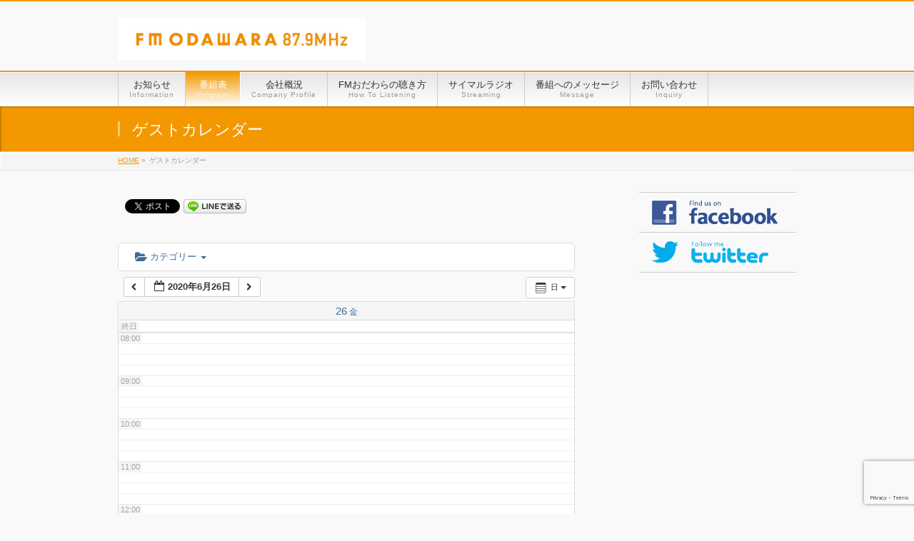

--- FILE ---
content_type: text/html; charset=utf-8
request_url: https://www.google.com/recaptcha/api2/anchor?ar=1&k=6LfusDkeAAAAAEM2qgOTaB82Bzt-4G2gzRBsMb4t&co=aHR0cHM6Ly9mbS1vZGF3YXJhLmNvbTo0NDM.&hl=en&v=PoyoqOPhxBO7pBk68S4YbpHZ&size=invisible&anchor-ms=20000&execute-ms=30000&cb=108viudgun7l
body_size: 48918
content:
<!DOCTYPE HTML><html dir="ltr" lang="en"><head><meta http-equiv="Content-Type" content="text/html; charset=UTF-8">
<meta http-equiv="X-UA-Compatible" content="IE=edge">
<title>reCAPTCHA</title>
<style type="text/css">
/* cyrillic-ext */
@font-face {
  font-family: 'Roboto';
  font-style: normal;
  font-weight: 400;
  font-stretch: 100%;
  src: url(//fonts.gstatic.com/s/roboto/v48/KFO7CnqEu92Fr1ME7kSn66aGLdTylUAMa3GUBHMdazTgWw.woff2) format('woff2');
  unicode-range: U+0460-052F, U+1C80-1C8A, U+20B4, U+2DE0-2DFF, U+A640-A69F, U+FE2E-FE2F;
}
/* cyrillic */
@font-face {
  font-family: 'Roboto';
  font-style: normal;
  font-weight: 400;
  font-stretch: 100%;
  src: url(//fonts.gstatic.com/s/roboto/v48/KFO7CnqEu92Fr1ME7kSn66aGLdTylUAMa3iUBHMdazTgWw.woff2) format('woff2');
  unicode-range: U+0301, U+0400-045F, U+0490-0491, U+04B0-04B1, U+2116;
}
/* greek-ext */
@font-face {
  font-family: 'Roboto';
  font-style: normal;
  font-weight: 400;
  font-stretch: 100%;
  src: url(//fonts.gstatic.com/s/roboto/v48/KFO7CnqEu92Fr1ME7kSn66aGLdTylUAMa3CUBHMdazTgWw.woff2) format('woff2');
  unicode-range: U+1F00-1FFF;
}
/* greek */
@font-face {
  font-family: 'Roboto';
  font-style: normal;
  font-weight: 400;
  font-stretch: 100%;
  src: url(//fonts.gstatic.com/s/roboto/v48/KFO7CnqEu92Fr1ME7kSn66aGLdTylUAMa3-UBHMdazTgWw.woff2) format('woff2');
  unicode-range: U+0370-0377, U+037A-037F, U+0384-038A, U+038C, U+038E-03A1, U+03A3-03FF;
}
/* math */
@font-face {
  font-family: 'Roboto';
  font-style: normal;
  font-weight: 400;
  font-stretch: 100%;
  src: url(//fonts.gstatic.com/s/roboto/v48/KFO7CnqEu92Fr1ME7kSn66aGLdTylUAMawCUBHMdazTgWw.woff2) format('woff2');
  unicode-range: U+0302-0303, U+0305, U+0307-0308, U+0310, U+0312, U+0315, U+031A, U+0326-0327, U+032C, U+032F-0330, U+0332-0333, U+0338, U+033A, U+0346, U+034D, U+0391-03A1, U+03A3-03A9, U+03B1-03C9, U+03D1, U+03D5-03D6, U+03F0-03F1, U+03F4-03F5, U+2016-2017, U+2034-2038, U+203C, U+2040, U+2043, U+2047, U+2050, U+2057, U+205F, U+2070-2071, U+2074-208E, U+2090-209C, U+20D0-20DC, U+20E1, U+20E5-20EF, U+2100-2112, U+2114-2115, U+2117-2121, U+2123-214F, U+2190, U+2192, U+2194-21AE, U+21B0-21E5, U+21F1-21F2, U+21F4-2211, U+2213-2214, U+2216-22FF, U+2308-230B, U+2310, U+2319, U+231C-2321, U+2336-237A, U+237C, U+2395, U+239B-23B7, U+23D0, U+23DC-23E1, U+2474-2475, U+25AF, U+25B3, U+25B7, U+25BD, U+25C1, U+25CA, U+25CC, U+25FB, U+266D-266F, U+27C0-27FF, U+2900-2AFF, U+2B0E-2B11, U+2B30-2B4C, U+2BFE, U+3030, U+FF5B, U+FF5D, U+1D400-1D7FF, U+1EE00-1EEFF;
}
/* symbols */
@font-face {
  font-family: 'Roboto';
  font-style: normal;
  font-weight: 400;
  font-stretch: 100%;
  src: url(//fonts.gstatic.com/s/roboto/v48/KFO7CnqEu92Fr1ME7kSn66aGLdTylUAMaxKUBHMdazTgWw.woff2) format('woff2');
  unicode-range: U+0001-000C, U+000E-001F, U+007F-009F, U+20DD-20E0, U+20E2-20E4, U+2150-218F, U+2190, U+2192, U+2194-2199, U+21AF, U+21E6-21F0, U+21F3, U+2218-2219, U+2299, U+22C4-22C6, U+2300-243F, U+2440-244A, U+2460-24FF, U+25A0-27BF, U+2800-28FF, U+2921-2922, U+2981, U+29BF, U+29EB, U+2B00-2BFF, U+4DC0-4DFF, U+FFF9-FFFB, U+10140-1018E, U+10190-1019C, U+101A0, U+101D0-101FD, U+102E0-102FB, U+10E60-10E7E, U+1D2C0-1D2D3, U+1D2E0-1D37F, U+1F000-1F0FF, U+1F100-1F1AD, U+1F1E6-1F1FF, U+1F30D-1F30F, U+1F315, U+1F31C, U+1F31E, U+1F320-1F32C, U+1F336, U+1F378, U+1F37D, U+1F382, U+1F393-1F39F, U+1F3A7-1F3A8, U+1F3AC-1F3AF, U+1F3C2, U+1F3C4-1F3C6, U+1F3CA-1F3CE, U+1F3D4-1F3E0, U+1F3ED, U+1F3F1-1F3F3, U+1F3F5-1F3F7, U+1F408, U+1F415, U+1F41F, U+1F426, U+1F43F, U+1F441-1F442, U+1F444, U+1F446-1F449, U+1F44C-1F44E, U+1F453, U+1F46A, U+1F47D, U+1F4A3, U+1F4B0, U+1F4B3, U+1F4B9, U+1F4BB, U+1F4BF, U+1F4C8-1F4CB, U+1F4D6, U+1F4DA, U+1F4DF, U+1F4E3-1F4E6, U+1F4EA-1F4ED, U+1F4F7, U+1F4F9-1F4FB, U+1F4FD-1F4FE, U+1F503, U+1F507-1F50B, U+1F50D, U+1F512-1F513, U+1F53E-1F54A, U+1F54F-1F5FA, U+1F610, U+1F650-1F67F, U+1F687, U+1F68D, U+1F691, U+1F694, U+1F698, U+1F6AD, U+1F6B2, U+1F6B9-1F6BA, U+1F6BC, U+1F6C6-1F6CF, U+1F6D3-1F6D7, U+1F6E0-1F6EA, U+1F6F0-1F6F3, U+1F6F7-1F6FC, U+1F700-1F7FF, U+1F800-1F80B, U+1F810-1F847, U+1F850-1F859, U+1F860-1F887, U+1F890-1F8AD, U+1F8B0-1F8BB, U+1F8C0-1F8C1, U+1F900-1F90B, U+1F93B, U+1F946, U+1F984, U+1F996, U+1F9E9, U+1FA00-1FA6F, U+1FA70-1FA7C, U+1FA80-1FA89, U+1FA8F-1FAC6, U+1FACE-1FADC, U+1FADF-1FAE9, U+1FAF0-1FAF8, U+1FB00-1FBFF;
}
/* vietnamese */
@font-face {
  font-family: 'Roboto';
  font-style: normal;
  font-weight: 400;
  font-stretch: 100%;
  src: url(//fonts.gstatic.com/s/roboto/v48/KFO7CnqEu92Fr1ME7kSn66aGLdTylUAMa3OUBHMdazTgWw.woff2) format('woff2');
  unicode-range: U+0102-0103, U+0110-0111, U+0128-0129, U+0168-0169, U+01A0-01A1, U+01AF-01B0, U+0300-0301, U+0303-0304, U+0308-0309, U+0323, U+0329, U+1EA0-1EF9, U+20AB;
}
/* latin-ext */
@font-face {
  font-family: 'Roboto';
  font-style: normal;
  font-weight: 400;
  font-stretch: 100%;
  src: url(//fonts.gstatic.com/s/roboto/v48/KFO7CnqEu92Fr1ME7kSn66aGLdTylUAMa3KUBHMdazTgWw.woff2) format('woff2');
  unicode-range: U+0100-02BA, U+02BD-02C5, U+02C7-02CC, U+02CE-02D7, U+02DD-02FF, U+0304, U+0308, U+0329, U+1D00-1DBF, U+1E00-1E9F, U+1EF2-1EFF, U+2020, U+20A0-20AB, U+20AD-20C0, U+2113, U+2C60-2C7F, U+A720-A7FF;
}
/* latin */
@font-face {
  font-family: 'Roboto';
  font-style: normal;
  font-weight: 400;
  font-stretch: 100%;
  src: url(//fonts.gstatic.com/s/roboto/v48/KFO7CnqEu92Fr1ME7kSn66aGLdTylUAMa3yUBHMdazQ.woff2) format('woff2');
  unicode-range: U+0000-00FF, U+0131, U+0152-0153, U+02BB-02BC, U+02C6, U+02DA, U+02DC, U+0304, U+0308, U+0329, U+2000-206F, U+20AC, U+2122, U+2191, U+2193, U+2212, U+2215, U+FEFF, U+FFFD;
}
/* cyrillic-ext */
@font-face {
  font-family: 'Roboto';
  font-style: normal;
  font-weight: 500;
  font-stretch: 100%;
  src: url(//fonts.gstatic.com/s/roboto/v48/KFO7CnqEu92Fr1ME7kSn66aGLdTylUAMa3GUBHMdazTgWw.woff2) format('woff2');
  unicode-range: U+0460-052F, U+1C80-1C8A, U+20B4, U+2DE0-2DFF, U+A640-A69F, U+FE2E-FE2F;
}
/* cyrillic */
@font-face {
  font-family: 'Roboto';
  font-style: normal;
  font-weight: 500;
  font-stretch: 100%;
  src: url(//fonts.gstatic.com/s/roboto/v48/KFO7CnqEu92Fr1ME7kSn66aGLdTylUAMa3iUBHMdazTgWw.woff2) format('woff2');
  unicode-range: U+0301, U+0400-045F, U+0490-0491, U+04B0-04B1, U+2116;
}
/* greek-ext */
@font-face {
  font-family: 'Roboto';
  font-style: normal;
  font-weight: 500;
  font-stretch: 100%;
  src: url(//fonts.gstatic.com/s/roboto/v48/KFO7CnqEu92Fr1ME7kSn66aGLdTylUAMa3CUBHMdazTgWw.woff2) format('woff2');
  unicode-range: U+1F00-1FFF;
}
/* greek */
@font-face {
  font-family: 'Roboto';
  font-style: normal;
  font-weight: 500;
  font-stretch: 100%;
  src: url(//fonts.gstatic.com/s/roboto/v48/KFO7CnqEu92Fr1ME7kSn66aGLdTylUAMa3-UBHMdazTgWw.woff2) format('woff2');
  unicode-range: U+0370-0377, U+037A-037F, U+0384-038A, U+038C, U+038E-03A1, U+03A3-03FF;
}
/* math */
@font-face {
  font-family: 'Roboto';
  font-style: normal;
  font-weight: 500;
  font-stretch: 100%;
  src: url(//fonts.gstatic.com/s/roboto/v48/KFO7CnqEu92Fr1ME7kSn66aGLdTylUAMawCUBHMdazTgWw.woff2) format('woff2');
  unicode-range: U+0302-0303, U+0305, U+0307-0308, U+0310, U+0312, U+0315, U+031A, U+0326-0327, U+032C, U+032F-0330, U+0332-0333, U+0338, U+033A, U+0346, U+034D, U+0391-03A1, U+03A3-03A9, U+03B1-03C9, U+03D1, U+03D5-03D6, U+03F0-03F1, U+03F4-03F5, U+2016-2017, U+2034-2038, U+203C, U+2040, U+2043, U+2047, U+2050, U+2057, U+205F, U+2070-2071, U+2074-208E, U+2090-209C, U+20D0-20DC, U+20E1, U+20E5-20EF, U+2100-2112, U+2114-2115, U+2117-2121, U+2123-214F, U+2190, U+2192, U+2194-21AE, U+21B0-21E5, U+21F1-21F2, U+21F4-2211, U+2213-2214, U+2216-22FF, U+2308-230B, U+2310, U+2319, U+231C-2321, U+2336-237A, U+237C, U+2395, U+239B-23B7, U+23D0, U+23DC-23E1, U+2474-2475, U+25AF, U+25B3, U+25B7, U+25BD, U+25C1, U+25CA, U+25CC, U+25FB, U+266D-266F, U+27C0-27FF, U+2900-2AFF, U+2B0E-2B11, U+2B30-2B4C, U+2BFE, U+3030, U+FF5B, U+FF5D, U+1D400-1D7FF, U+1EE00-1EEFF;
}
/* symbols */
@font-face {
  font-family: 'Roboto';
  font-style: normal;
  font-weight: 500;
  font-stretch: 100%;
  src: url(//fonts.gstatic.com/s/roboto/v48/KFO7CnqEu92Fr1ME7kSn66aGLdTylUAMaxKUBHMdazTgWw.woff2) format('woff2');
  unicode-range: U+0001-000C, U+000E-001F, U+007F-009F, U+20DD-20E0, U+20E2-20E4, U+2150-218F, U+2190, U+2192, U+2194-2199, U+21AF, U+21E6-21F0, U+21F3, U+2218-2219, U+2299, U+22C4-22C6, U+2300-243F, U+2440-244A, U+2460-24FF, U+25A0-27BF, U+2800-28FF, U+2921-2922, U+2981, U+29BF, U+29EB, U+2B00-2BFF, U+4DC0-4DFF, U+FFF9-FFFB, U+10140-1018E, U+10190-1019C, U+101A0, U+101D0-101FD, U+102E0-102FB, U+10E60-10E7E, U+1D2C0-1D2D3, U+1D2E0-1D37F, U+1F000-1F0FF, U+1F100-1F1AD, U+1F1E6-1F1FF, U+1F30D-1F30F, U+1F315, U+1F31C, U+1F31E, U+1F320-1F32C, U+1F336, U+1F378, U+1F37D, U+1F382, U+1F393-1F39F, U+1F3A7-1F3A8, U+1F3AC-1F3AF, U+1F3C2, U+1F3C4-1F3C6, U+1F3CA-1F3CE, U+1F3D4-1F3E0, U+1F3ED, U+1F3F1-1F3F3, U+1F3F5-1F3F7, U+1F408, U+1F415, U+1F41F, U+1F426, U+1F43F, U+1F441-1F442, U+1F444, U+1F446-1F449, U+1F44C-1F44E, U+1F453, U+1F46A, U+1F47D, U+1F4A3, U+1F4B0, U+1F4B3, U+1F4B9, U+1F4BB, U+1F4BF, U+1F4C8-1F4CB, U+1F4D6, U+1F4DA, U+1F4DF, U+1F4E3-1F4E6, U+1F4EA-1F4ED, U+1F4F7, U+1F4F9-1F4FB, U+1F4FD-1F4FE, U+1F503, U+1F507-1F50B, U+1F50D, U+1F512-1F513, U+1F53E-1F54A, U+1F54F-1F5FA, U+1F610, U+1F650-1F67F, U+1F687, U+1F68D, U+1F691, U+1F694, U+1F698, U+1F6AD, U+1F6B2, U+1F6B9-1F6BA, U+1F6BC, U+1F6C6-1F6CF, U+1F6D3-1F6D7, U+1F6E0-1F6EA, U+1F6F0-1F6F3, U+1F6F7-1F6FC, U+1F700-1F7FF, U+1F800-1F80B, U+1F810-1F847, U+1F850-1F859, U+1F860-1F887, U+1F890-1F8AD, U+1F8B0-1F8BB, U+1F8C0-1F8C1, U+1F900-1F90B, U+1F93B, U+1F946, U+1F984, U+1F996, U+1F9E9, U+1FA00-1FA6F, U+1FA70-1FA7C, U+1FA80-1FA89, U+1FA8F-1FAC6, U+1FACE-1FADC, U+1FADF-1FAE9, U+1FAF0-1FAF8, U+1FB00-1FBFF;
}
/* vietnamese */
@font-face {
  font-family: 'Roboto';
  font-style: normal;
  font-weight: 500;
  font-stretch: 100%;
  src: url(//fonts.gstatic.com/s/roboto/v48/KFO7CnqEu92Fr1ME7kSn66aGLdTylUAMa3OUBHMdazTgWw.woff2) format('woff2');
  unicode-range: U+0102-0103, U+0110-0111, U+0128-0129, U+0168-0169, U+01A0-01A1, U+01AF-01B0, U+0300-0301, U+0303-0304, U+0308-0309, U+0323, U+0329, U+1EA0-1EF9, U+20AB;
}
/* latin-ext */
@font-face {
  font-family: 'Roboto';
  font-style: normal;
  font-weight: 500;
  font-stretch: 100%;
  src: url(//fonts.gstatic.com/s/roboto/v48/KFO7CnqEu92Fr1ME7kSn66aGLdTylUAMa3KUBHMdazTgWw.woff2) format('woff2');
  unicode-range: U+0100-02BA, U+02BD-02C5, U+02C7-02CC, U+02CE-02D7, U+02DD-02FF, U+0304, U+0308, U+0329, U+1D00-1DBF, U+1E00-1E9F, U+1EF2-1EFF, U+2020, U+20A0-20AB, U+20AD-20C0, U+2113, U+2C60-2C7F, U+A720-A7FF;
}
/* latin */
@font-face {
  font-family: 'Roboto';
  font-style: normal;
  font-weight: 500;
  font-stretch: 100%;
  src: url(//fonts.gstatic.com/s/roboto/v48/KFO7CnqEu92Fr1ME7kSn66aGLdTylUAMa3yUBHMdazQ.woff2) format('woff2');
  unicode-range: U+0000-00FF, U+0131, U+0152-0153, U+02BB-02BC, U+02C6, U+02DA, U+02DC, U+0304, U+0308, U+0329, U+2000-206F, U+20AC, U+2122, U+2191, U+2193, U+2212, U+2215, U+FEFF, U+FFFD;
}
/* cyrillic-ext */
@font-face {
  font-family: 'Roboto';
  font-style: normal;
  font-weight: 900;
  font-stretch: 100%;
  src: url(//fonts.gstatic.com/s/roboto/v48/KFO7CnqEu92Fr1ME7kSn66aGLdTylUAMa3GUBHMdazTgWw.woff2) format('woff2');
  unicode-range: U+0460-052F, U+1C80-1C8A, U+20B4, U+2DE0-2DFF, U+A640-A69F, U+FE2E-FE2F;
}
/* cyrillic */
@font-face {
  font-family: 'Roboto';
  font-style: normal;
  font-weight: 900;
  font-stretch: 100%;
  src: url(//fonts.gstatic.com/s/roboto/v48/KFO7CnqEu92Fr1ME7kSn66aGLdTylUAMa3iUBHMdazTgWw.woff2) format('woff2');
  unicode-range: U+0301, U+0400-045F, U+0490-0491, U+04B0-04B1, U+2116;
}
/* greek-ext */
@font-face {
  font-family: 'Roboto';
  font-style: normal;
  font-weight: 900;
  font-stretch: 100%;
  src: url(//fonts.gstatic.com/s/roboto/v48/KFO7CnqEu92Fr1ME7kSn66aGLdTylUAMa3CUBHMdazTgWw.woff2) format('woff2');
  unicode-range: U+1F00-1FFF;
}
/* greek */
@font-face {
  font-family: 'Roboto';
  font-style: normal;
  font-weight: 900;
  font-stretch: 100%;
  src: url(//fonts.gstatic.com/s/roboto/v48/KFO7CnqEu92Fr1ME7kSn66aGLdTylUAMa3-UBHMdazTgWw.woff2) format('woff2');
  unicode-range: U+0370-0377, U+037A-037F, U+0384-038A, U+038C, U+038E-03A1, U+03A3-03FF;
}
/* math */
@font-face {
  font-family: 'Roboto';
  font-style: normal;
  font-weight: 900;
  font-stretch: 100%;
  src: url(//fonts.gstatic.com/s/roboto/v48/KFO7CnqEu92Fr1ME7kSn66aGLdTylUAMawCUBHMdazTgWw.woff2) format('woff2');
  unicode-range: U+0302-0303, U+0305, U+0307-0308, U+0310, U+0312, U+0315, U+031A, U+0326-0327, U+032C, U+032F-0330, U+0332-0333, U+0338, U+033A, U+0346, U+034D, U+0391-03A1, U+03A3-03A9, U+03B1-03C9, U+03D1, U+03D5-03D6, U+03F0-03F1, U+03F4-03F5, U+2016-2017, U+2034-2038, U+203C, U+2040, U+2043, U+2047, U+2050, U+2057, U+205F, U+2070-2071, U+2074-208E, U+2090-209C, U+20D0-20DC, U+20E1, U+20E5-20EF, U+2100-2112, U+2114-2115, U+2117-2121, U+2123-214F, U+2190, U+2192, U+2194-21AE, U+21B0-21E5, U+21F1-21F2, U+21F4-2211, U+2213-2214, U+2216-22FF, U+2308-230B, U+2310, U+2319, U+231C-2321, U+2336-237A, U+237C, U+2395, U+239B-23B7, U+23D0, U+23DC-23E1, U+2474-2475, U+25AF, U+25B3, U+25B7, U+25BD, U+25C1, U+25CA, U+25CC, U+25FB, U+266D-266F, U+27C0-27FF, U+2900-2AFF, U+2B0E-2B11, U+2B30-2B4C, U+2BFE, U+3030, U+FF5B, U+FF5D, U+1D400-1D7FF, U+1EE00-1EEFF;
}
/* symbols */
@font-face {
  font-family: 'Roboto';
  font-style: normal;
  font-weight: 900;
  font-stretch: 100%;
  src: url(//fonts.gstatic.com/s/roboto/v48/KFO7CnqEu92Fr1ME7kSn66aGLdTylUAMaxKUBHMdazTgWw.woff2) format('woff2');
  unicode-range: U+0001-000C, U+000E-001F, U+007F-009F, U+20DD-20E0, U+20E2-20E4, U+2150-218F, U+2190, U+2192, U+2194-2199, U+21AF, U+21E6-21F0, U+21F3, U+2218-2219, U+2299, U+22C4-22C6, U+2300-243F, U+2440-244A, U+2460-24FF, U+25A0-27BF, U+2800-28FF, U+2921-2922, U+2981, U+29BF, U+29EB, U+2B00-2BFF, U+4DC0-4DFF, U+FFF9-FFFB, U+10140-1018E, U+10190-1019C, U+101A0, U+101D0-101FD, U+102E0-102FB, U+10E60-10E7E, U+1D2C0-1D2D3, U+1D2E0-1D37F, U+1F000-1F0FF, U+1F100-1F1AD, U+1F1E6-1F1FF, U+1F30D-1F30F, U+1F315, U+1F31C, U+1F31E, U+1F320-1F32C, U+1F336, U+1F378, U+1F37D, U+1F382, U+1F393-1F39F, U+1F3A7-1F3A8, U+1F3AC-1F3AF, U+1F3C2, U+1F3C4-1F3C6, U+1F3CA-1F3CE, U+1F3D4-1F3E0, U+1F3ED, U+1F3F1-1F3F3, U+1F3F5-1F3F7, U+1F408, U+1F415, U+1F41F, U+1F426, U+1F43F, U+1F441-1F442, U+1F444, U+1F446-1F449, U+1F44C-1F44E, U+1F453, U+1F46A, U+1F47D, U+1F4A3, U+1F4B0, U+1F4B3, U+1F4B9, U+1F4BB, U+1F4BF, U+1F4C8-1F4CB, U+1F4D6, U+1F4DA, U+1F4DF, U+1F4E3-1F4E6, U+1F4EA-1F4ED, U+1F4F7, U+1F4F9-1F4FB, U+1F4FD-1F4FE, U+1F503, U+1F507-1F50B, U+1F50D, U+1F512-1F513, U+1F53E-1F54A, U+1F54F-1F5FA, U+1F610, U+1F650-1F67F, U+1F687, U+1F68D, U+1F691, U+1F694, U+1F698, U+1F6AD, U+1F6B2, U+1F6B9-1F6BA, U+1F6BC, U+1F6C6-1F6CF, U+1F6D3-1F6D7, U+1F6E0-1F6EA, U+1F6F0-1F6F3, U+1F6F7-1F6FC, U+1F700-1F7FF, U+1F800-1F80B, U+1F810-1F847, U+1F850-1F859, U+1F860-1F887, U+1F890-1F8AD, U+1F8B0-1F8BB, U+1F8C0-1F8C1, U+1F900-1F90B, U+1F93B, U+1F946, U+1F984, U+1F996, U+1F9E9, U+1FA00-1FA6F, U+1FA70-1FA7C, U+1FA80-1FA89, U+1FA8F-1FAC6, U+1FACE-1FADC, U+1FADF-1FAE9, U+1FAF0-1FAF8, U+1FB00-1FBFF;
}
/* vietnamese */
@font-face {
  font-family: 'Roboto';
  font-style: normal;
  font-weight: 900;
  font-stretch: 100%;
  src: url(//fonts.gstatic.com/s/roboto/v48/KFO7CnqEu92Fr1ME7kSn66aGLdTylUAMa3OUBHMdazTgWw.woff2) format('woff2');
  unicode-range: U+0102-0103, U+0110-0111, U+0128-0129, U+0168-0169, U+01A0-01A1, U+01AF-01B0, U+0300-0301, U+0303-0304, U+0308-0309, U+0323, U+0329, U+1EA0-1EF9, U+20AB;
}
/* latin-ext */
@font-face {
  font-family: 'Roboto';
  font-style: normal;
  font-weight: 900;
  font-stretch: 100%;
  src: url(//fonts.gstatic.com/s/roboto/v48/KFO7CnqEu92Fr1ME7kSn66aGLdTylUAMa3KUBHMdazTgWw.woff2) format('woff2');
  unicode-range: U+0100-02BA, U+02BD-02C5, U+02C7-02CC, U+02CE-02D7, U+02DD-02FF, U+0304, U+0308, U+0329, U+1D00-1DBF, U+1E00-1E9F, U+1EF2-1EFF, U+2020, U+20A0-20AB, U+20AD-20C0, U+2113, U+2C60-2C7F, U+A720-A7FF;
}
/* latin */
@font-face {
  font-family: 'Roboto';
  font-style: normal;
  font-weight: 900;
  font-stretch: 100%;
  src: url(//fonts.gstatic.com/s/roboto/v48/KFO7CnqEu92Fr1ME7kSn66aGLdTylUAMa3yUBHMdazQ.woff2) format('woff2');
  unicode-range: U+0000-00FF, U+0131, U+0152-0153, U+02BB-02BC, U+02C6, U+02DA, U+02DC, U+0304, U+0308, U+0329, U+2000-206F, U+20AC, U+2122, U+2191, U+2193, U+2212, U+2215, U+FEFF, U+FFFD;
}

</style>
<link rel="stylesheet" type="text/css" href="https://www.gstatic.com/recaptcha/releases/PoyoqOPhxBO7pBk68S4YbpHZ/styles__ltr.css">
<script nonce="MHSXKDk6qQR01JeHEpwFwQ" type="text/javascript">window['__recaptcha_api'] = 'https://www.google.com/recaptcha/api2/';</script>
<script type="text/javascript" src="https://www.gstatic.com/recaptcha/releases/PoyoqOPhxBO7pBk68S4YbpHZ/recaptcha__en.js" nonce="MHSXKDk6qQR01JeHEpwFwQ">
      
    </script></head>
<body><div id="rc-anchor-alert" class="rc-anchor-alert"></div>
<input type="hidden" id="recaptcha-token" value="[base64]">
<script type="text/javascript" nonce="MHSXKDk6qQR01JeHEpwFwQ">
      recaptcha.anchor.Main.init("[\x22ainput\x22,[\x22bgdata\x22,\x22\x22,\[base64]/[base64]/MjU1Ong/[base64]/[base64]/[base64]/[base64]/[base64]/[base64]/[base64]/[base64]/[base64]/[base64]/[base64]/[base64]/[base64]/[base64]/[base64]\\u003d\x22,\[base64]\\u003d\x22,\x22eXrCj8ORwr/Ds8KIFGnDicOdwpXCtGxlTE7CoMO/FcKaCXfDq8OZOMOROmPDoMOdDcK+cRPDi8KGG8ODw7wfw4lGwrbCocOGB8K0w7c2w4paTk/CqsO/UsKpwrDCusOQwoN9w4PCtcOhZUopwrfDmcO0wqFpw4nDtMKcw5UBwoDCjnrDondfHAdTw5wIwq/ClUrCkSTCkEdfdUEZSMOaEMOAwqvClD/DjSfCnsOoQE88e8KuZjExw4AHR2RnwqglwoTCnMKbw7XDtcOUUzRGw5jCtMOxw6NECcK5NizCkMOnw5gpwrI/[base64]/CinLDkRAWw4RVGMOdwqZjw5rCu3B/w6HDqcKlwrhEMcKswq3Cg1/DscKjw6ZAOjoVwrDCrcOewqPCuhsTSWkkN3PCp8KNwr/CuMOywrpEw6Ilw6LCmsOZw7VxeV/CvEPDgnBfYW/[base64]/w70fN8OFwqYrBD3DncKFQsOAw77DnsOcwqLCrCXDqsOHw6lpH8ORdcOAfA7CijTCgMKQPF7Dk8KKBsKEAUjDscOGOBcLw6nDjsKfF8OmIkzCiRvDiMK6wpjDolkdWHI/[base64]/Cq1YZCcK/UcOVVjnDp2t3DsK6w5Yka8OLwoJaAsKowrbCrDs7amdfKjsvMMKqw5HDisKmbcKjw5Ftw6/[base64]/CncOMw47CjcKGwqkbPcOzQ8Oew7oBw4PDvj1+DxJZLcOTcmHCncO+XEVYw7XCusK8w5Z+Cz3Cmh3ChcKlCMOIQT/[base64]/A8OIw5IWw63Ct1srwrPDtcOEOi7CqwTDpD1Vwo8kPcKpw4cYwpDCksOzw4jCrmRGe8OAWMOzMCDCsQzDusKAwqFkXsOmw5QxS8Otw6BKwrlCMMK9GGnDsw/CtsK+HCAQw4oeBSjCkRNxw5/CisOuT8OKcsOTIcKZw4rDjcONwp57w7pwQwnDmUx6Sm5Gw798d8K+wpgEwoPDtgQ/BcONIilvbcORwobCswAXwothBwrCsjrCtVHCpmzCp8OMbsKdwq96GABiwoNfw5hcw4dVUGHDv8OHbjzCjDZWUMOMw4LCtxQGaS7Dn3vChcKmwo58woEeNBxFUcKlw4Zjw5tkw6tgVy4/[base64]/DqVUYw6xpACArYi16wr9Pw5bCiyTDkQ3CoXJzw5MYwoAdw6x9fMKKBm/[base64]/DljDDo8KoBsKyw6sfw7MPYAYNaBFZw4bCrTFtwrrCkDrCvRNmSyvClcOMb2DCmsK0G8OfwqdAwp/[base64]/DucOdNMOMDh8zwqlVG2XDlcOPwrB/w6TDqEnDuC3CrcOpY8Knw70iw5RKeh7CtwXDpzVQVzbDtmbCvMKyFDfCl3pww47CgcOvw73CjHVLw4tjJVHCiQdzw7DDq8KUGsOUZ34ALXvDpy7Cl8Oqw7zDrcOIwpPDtMOIw5xRw4PCh8OUUTUXwpQTwp/[base64]/DvcK1LsOSw43DicOReFPCm8O5w4LCk8Kxw4pybMOIwrzCojHDviPCtsOxw5fDvCjDiVwwDUYvw6M0McOoAMOdw5wOw70XwqzCicO/w6Y1wrLDt2AzwqkwYMO/fGnDqhIHw71iwpsoUUbDmlczwoAeM8OFwqlaScOvw6UEwqJMVsKyAi0CLcOCKcKucRtzw6Y7On3DjcOcVsKCw6XCr1/DpUnCrsOUw5zDu1JySMO5w4zCqMOWTMOpwrRbwqvDpcOXSsK+bcO9w4/ChMOfFk9OwqYfKcKBJMO+w7vDuMKeFnxRd8KVK8OUw4gVwpLDhMO0IMOmVsOHBi/DvsOrwrVyQsKVOBxBM8Oaw6t4w7ENUcOFGMOIwqB/wq0CworCicO6Bg3DpsO5w6pNMT3Cg8OMSMOINmHCl0LDscO/SXRgGsO5NcKCGTMqZsKIFcOnfcKNA8OaICMfDGUuX8OWGllPaiXDtmlqw4ZpcgdFYcOFQ3vCnkZTw6Qow4dfeG1fw4DChcK3XVdqwpl+w75Dw67DnxXDjVXDlsKCWCLCv13CjMOgA8KHw48uXMK7HjvDtMK7w5vDkGfCpXvCrUoBwrjCiW/[base64]/DscOww4vCqRLDucOrw5UvwpfDpsKIw4Q1PALDpMOXd8KmGMO+asKFFcOpfcK5Xy1nTyLClH/CgsOnYV7Ch8KCwq3CusOKw7nCuBbCqyQBw77Dhlw1Vi3Dk1QBw4XCtEzDlSYEXhTDpg9gLcKQwr8md0jCvMKjcMOawpvDksKEwrnCk8KYwqYbwqYGwpzDszZ1ElVyf8KZwpsfwohZw7Yuwr/CgsOhG8KKAMOqe3RXeCgwwrdEK8KDEMOkZMOXw4cJw5oywrfCnBpOdsOcw4TDn8O7wq4twqrDvHbDrcOHYMKfM0c6WGLCscK8w6HDrMKswr3CgADDhHArwp83Y8KewonCuQTCsMKdNcOaRBnDnsOUSnZ7wqLDkMK3RWvCuxcmwovDt2o4M1lTNW1kwrJMRRB7wq/CvDxAb3jDknDCrcK6woZow6zDqMOLHMOdwpc8wqHCoVFMwobDmkvCuyRXw6o3w5FsS8KGaMKJBsOXwpA7wo/[base64]/DscOawoHCh8KLSUI6PsOpUH0Dw4LDnsOLXggLw4wWworCo8KteXosGcOuwpUeJ8KNEAk2w47DqcOOwpxhYcOaYcKDwogsw7U7TMOXw6kVwp7CvMOSFErCsMKIwoBKwpJ4w5nCkcK/KkgYNsO7OMKCNVvDpCvDl8KXw64qwqJmwrrCo2EgSFvCrMKxwrjDmsKmw6HCiQoMHH4sw6AFw4jDoG9fECTChFnDoMOaw6/CjRXCvMOAGmjCucKFGCXDr8OkwpQcWsKMwq3Ch03DnMKkbMKze8OPwqvDuUnCjMKpHsOTw7fDnTRSw41MdcObwo7Dl1chwocLwq3CgUPDtyUAw47CrkvDvRwqMsKiJh/CjSh8N8KpFWokIMKhE8KTUBfDkg7ClsKFHmdhw51Uwpk3M8Kgw6XCjMKoVFnCrMOew6gOw58rwpledRjCr8O1woI2wqLDjwfCnD7Co8OfM8KiQwFGWRR9w5HDoDQTw63DtMKGwqrDlzRsOVHDoMKkI8OSw6VzdU9afcKcEMKQBng/D2/DocOFNlZAwq4bwrlgPMOQw5TDisO7BsO+w6kMTMKYwp/CqGbDlj5bPU98NMKvw6wVw5JnR2IRw7rDrkLCkMO8CcOCYSDCjMKaw5EBw4U/dMOTCVTDsEbCr8KGwo4PGcKJJSQow4PCosKpw6hhwqnCtMKuE8K9Skhgwq51LVV8wpFvwpjDjQXDnQPCjsKbwrvDmsKjanbDoMKCVn1kw6DCuBYgwqI6HT5Bw4zCgsOww6vDj8Kxb8KewqrCjMOUXcOmccOtHsOTwq8DSsO/[base64]/CogjCk1UkBBNdwoIIUsKRPVlaw4HChE/DqhHCp8K4HsKUwrAWAsOGwpHDpk7DnQY4w4jCpsKkZ1sxwrfCtm1gW8KyEjLDo8O/M8OCwqs4wowswq5Fw5/CrBrCusK6wqoEw6DClMO2w6tpfzvCuh7CosKDw71Tw63DoUXCrcODwoLCnQNZQ8KwwolmwrY2w7Fpb3vDhm8xUSHCusO/wovCgWRKwogtw5B6woHCiMKkbMKXFybCgsOvw7PDlcOCdMKFNF/DgxtXfcK2LGtlw4DDmFTCucOWwpNuEyoHw4opw53ClcOfw6HDmsKuw7Z3L8Ofw41Pwo7Dq8O0GsKDwqEaeUvCgA/[base64]/DsVDDmsOHwoLDvsOuTcK+ZcKsZ8Kew4rDpsOLQ8OTw4fCpMOewokHYRvDr2PDsU93w5UzDMOWw7xxKsOsw5ofb8KZKMOXwrAGwrp9VBLCp8KrRC7Dkz/[base64]/woVlw7/Csj4XF8ONaMKyGTTCgU3CrhonWBg9wpwjw6FTw4x6w4Rbw47Cj8K9TcK/[base64]/wrIudcKRVsOrUSstwqTDnQ3CksOsSARwOQFxb3/CiCg9Hko5w5tkCyYWV8Kywp8Xwr/Cj8OUw7PDqsOeOiwvwqvCgsO0O38Qw5PDsHcRT8KuCExlXy3CrcOXw7XDlcOyTsOsD0wjwpt9TRrCgsOeC07ChMOBNcK3X2DCisKuBx8rfsOnbEbCmsOTIMK7wqDCmTx8wr/ComInCcOJP8OPQXx9wpjDl21bw6s8Sw4cLCUEPMK/MRkyw41Ow67ChSx1SwLCm2HCrsKjegcDw6xow7dZG8O8cn1Sw6XCiMKSw7gpwojDtmfDkcKwOwwfCBYLw6VgR8Kfw47DvD0Vw4bDuiwEcBDDnsOfw47Dv8Ktwrwew7LDsANCw5vCh8OaKMO8wpsDwq/DqBXDi8OwMg5pFcKrwpoJSGoHw68DP1cdEcOiAcOWw57DgcK0FRwlDho2PcKgwplBwrVBOzbCkz4xw4fDuXYQw48xw5XCsxk0ennChsO5woZqNsOywr/DtUDCl8OKw67Dm8KgGsOgw6jCslk1wrxHRcK4w5rDhMOrNnwaw4XDvFHCgcOVOSvDkMKhwoPDhMOZwrXDqUTDmsOew6rDmmocOxMTRxBhFMKoYUkESQN+KVHCsT3DnE9Zw4jDgi9rFcOUw6U0w6LChxjDsw/[base64]/B2cmAmotEcKlwrnDicKfDMKuwo/DoW0Jw7/Cl24twplow7Auw4UobcOzF8OTw68nbcO+w7AtWAgJwoAsRhhSw5QTMcK/[base64]/[base64]/NcOGZlLCpX99XcKhJsKISAolw4jCssKrwoczAMK5UTrDo8KKwrrCoQduasKtwrFVwqx4w6/CrVUnEMKrw7J1HsOhw7RfW0cQw47DmsKDScKowozDncOHHsKwGQzDvcOBwpJQwrTCuMK/[base64]/[base64]/[base64]/DiTXDvsOSGsOXc0fCnMOqN8Oew5MEHEltCMOhA8K3cwk0SkLDmcK9woLCo8O1wpwDw4EbMhvDmGPDl0nDusO1wrbDmmoKw5k2C2Yuw4PDlmzDtgN7WFTDlxgLw57DjjXCr8KbwqfDozbCoMOCw4NgwogOwpJYwoDDscO/[base64]/DisOoHRI8G18lajNswq/CiVHChBsZwqnCtHPCsBsgOcKSw7vDv1vCgWoUw6vDqMO2ByXCqMOTRsOGIHE6TDvDvyxFwq0dwqHChQ3Dtxguwr/DtMOzXsKAL8KJw7DDgMK5w4VjBMOPcMKuI23CjTDDhkcvNyXCoMOFwrImbFNEw4zDgkocbQ3CoVM5F8K7SU4Hw4TCkXbDpkAZw4crwoMUFmrDj8KbLX8wI2N0w4fDoTpRwp/[base64]/ZsKzbcOdVS/CsVXCnxrDg23Cl8KeJMKZcMKTIH7DqGHDuQrDjsKdwprCrcKTwqI6fMOLw4tqHivDlVHCqEXCjV3DqwksUlXDl8Opw4TDosKKwr/[base64]/DinNpw6hTwqwGw5F8woUmwoJnDUXCgkLChsKIw7DCpcKfw6cGw4RMwqldwpjCuMOMLjIVwrQdwoMbwo3CqDPDnsOQVMKjBWfCm0NPcMOyVklcU8Ktwp/DowjCjA8Xw7prwqrDhsKDwpIuHsKWw7J3w6lzKQdWw61CCkc0w4/DgjTDncODNMOZLMO/HWZpURQ2wrLCkcOxw6V9XMO4wowgw5oXw4zDvMO6CiVNHkXCt8Ojw7rCjwbDiMOgUsO3KsOkXDrCgMOufsOVOMK4WlTDgxINT3LClsKcO8KPw6XDsMK4DsOww5RQw5EcwrjDrQ1xZ17DkVHCs3hlTsO4e8KjacOVGcKcBcKMwpIgw63DuyjCsMOQYMOtwpLCvW/[base64]/Ct2lNw7HCkF7CtsOjw4HCiA3CjsOJwo7DhMKsfsORNyrCosKMA8OpBhBpQXVuXC7Cv0Uew5HCkXfCv2nCu8OIVsKxLHoKGj3DosKiw698NS7Ct8KmwrbChsK8wpkRacKSw4BQTcKqacOFB8O1wr3Dl8KwGynCgBcOTgsZw4Qud8OnWT0PQMOmw4/DkcOIwq8gI8OCw7zDohMLwqPCosOlw4jDr8KFwp1Uw5rDil/[base64]/CpmlDwr3DoAESUMKxUcO5I37CucKpwqXDqCHChnwpC8O5w63DtMObNhvDkMK4GsOZw58AeG3DnW80w5HDrnQ6w7ppwrEFwr7CtMK4wr/ChQ4kw5PCqyQVRMKKLBFkb8OUL3BIw58zw5c+FhXDmAPCrcOrw5IBw4fCj8Ojw7RFwrJTw5Rbw6bChMOKcMOKIC98JwrDjMKBwpwrwoHDtsOYwosebEJuWX1nwppJEsKFwqwAa8K1UgViwrDCjsK/[base64]/CtSlrw4nDl8Kmw6rCvB8jJMKuwrLDlMOzwrlJwq0oDWQVdiDCsSXDti/DpU/Ci8KaA8KpwqzDsyvCm2kAw5JoOsKwN3HCq8KMw6PDjMK+LcKcQB1xwqxlwrIPw4tSwrI3ZMK7ECkZNx16ecOyKFnCl8K1w6VDwqTDvDdkw4R1wrwMwp5zSW9BCWQ3L8KxJgzCuUfDnMO6X2hXwofDjcK/w60rwqrClmEcVi8Vw6rCk8KWMsOXNsKXw4pkEBPCggDDhVp/wpYpFcKywovCrcODBcKKGSfDs8ODGsOuGsKZRn/[base64]/JcKSWhrDiTjDkGjCvsOgS8Kvw4M/wo3Dryc4wpxHwoTCt0w1w53CtEXDnsKWwoXDhcKzMsKPSmd8w5fDhDgHLsKvwoYvwrtfw51OMh0pccKQw7ZPDwBtw5Buw6DDrmstUMODVzNbEFzChG3DohJ9w6JVwpXDrcOSEMObXEkGKcOgIMOGw6UhwqtQQT/DggQiOcObEEjCvxzDn8OswqhoRMKrUcOjwoVQwrpVw5bDpy1dw4h6w7NdSsK5IWEWwpHCocOXJ0vDgMKmw78rw6p+wrFCaV3DnS/[base64]/[base64]/[base64]/Di8Ktwq1AVw95w4oVw5PCpA/CmAZTfsO1w6XChgnCksK1esKwPsO1woNMw61SNwNdw7zDn33Dr8Ota8O9wrZ4w79WSsOHwohgw6fDjRxBbRMQSzVjwpJzIcK2w6dbwqrDgsOsw5tKw5LDuH3DlcKiwqHDlGfDkC8AwqgIKCLDsURRw6jDplTCoxDCscOywrPCl8KVK8KnwqNKwpA/MyZzYHwZw4kDw7PCiWrCisOxw5XDosKzworCi8K+dXIBDHhDdl5DAD7Dg8KPw5lSw6FzBcOkOMOUwoHCmcOGNMOFwrXCt0cGNMOWL1DDknsyw6PCuB3Ci1ZuEcKtw4RRw5TDpEc+aQfDg8O1w6xEPsOBw7LDkcOZfsOewpY+eD/CtUDDqhxMw67DsUJWUsOeA1jDnVxdw7Z4KcK1A8KGH8K3dHwFwpgWwoVew6sEw6Y2w73DsxR+Klc6OsKAw6tnM8Obwq/DmcO/NsKiw6XDpiNHAsOvMcKxelbCtA53wqJCw63Cn0RTRx9Nw4rCsn4+wpJUO8ObAMK/N3tTHzs5wrHCmSIgw6/CuEnCtVjDgsKpV1XDml9ePsOAw6xzw5sBDsOiCUAIV8OsM8KFw6ZJw5g+OyxldcOhw4PCo8O1PMOdFh7CpsKhD8KrworCrMOXw5cLw7rDrMOrwrlBKjViwrXCh8OnHlDDj8O+HsOrwp0XdsOTf3VRWWvDjcKfRcKuwprDg8KIbC/Dkj7DjWzDtAwpWsOmMcOtwqrDh8Orwp9Iwo5SRkU9PcOMwpNCMsOPcFDCnsKQc2TDrhshQ05YI3LCrsKEwot8DQjCp8ORIH7DplzDgsKCwoMmNcORwq/DgMKUdsO0RgfDkcKVw4AowqXCh8OOw6fDgG3DgXItwpdWwrAfw5HDmMKswpPCosOvcMKJCMOrw41uwrLDlcKowqVKwr/Chx8bYcKCK8O1NmTCncKETHrCkMOXwpR3wpZ8wpQuHsOOasKIw5IUw5HCrUfDlcKqw4nCi8OrE2k7w48OfMKkd8KUR8KXa8OmdxrCqQECwpLDnMOdwoLCvmNOcsKTVW40XsOHw4B8wo94MFjDngtBwrtqw6jCkMKMw5krC8Oowo/CrMOwDEPCmMK9w4w8w5hNwoY8EcKxw5Q2w5csEQ/DnTjCjcK5w4M7w44Yw4vCrsKLBcK/DCbDsMO/RcKpO2/DicK/NAzCpXFOZkDDiwXDiQpdY8OIP8KAwo/DlMKhTcKywqwWw4EgTDILwrUUwoPCvsOJc8OYw5ogwrNuJcKBwofDnsOlwpEhTsKpw6hrw4rCpFnCqcOww6bCqsKgw4Z8BcKnRcOXworDsB7DgsKSwrM4LCclX23Cn8KBYkEFLsKrH0vCjcOqwrLDl10Kw7XDq1nClFHCvCdPIsKowoHCrWpbwqDCoQliwrbCkm/CisKKCHoVwqTCqcKCw7XDvwXCt8ObOsKLJwoiOAJ0WMOOwqTDiH98QjzDtMOSwqjDr8KufsK3w5Fka2/CnMOdPCQ0w63DrsOLw69mwqIew4XCrcORanVEXcOKHsKyw7PCu8OUVcKNwpARNMKRwqbDsilaa8K9TcOtR8OUFsK4awzDhcOPQnVXI19iwqBKEEBme8KLwpxkJQN6w6dLwrjCjxPCtVZawrw5agrCmMOuwpwTN8KvwowCwr7DsA/DpzJnfGDCiMKpN8KiIXPDqHHDgxENw7vCu2RmN8KewrN+cBjDgMKmwr/[base64]/CvhnDnFESwobCjMO0KsODTsOCdcOrecOLNcK7Q8OaJgxfWcO/[base64]/DlcK6w4fCkMKTfTMWw7hsw4lYflkrw6PDhzbCtsKhPV7CqRDChkbCm8OBTHwPLlswwqbCnsOzM8Kbwp/[base64]/[base64]/Clm/DijLCgsOCHRpnI8OOw5V7woXCuMO9wpAWwo57w4gnF8OEwp3DjsKjN1DCj8Ovwo0Vw4XDqjEZw63DsMK7LHgyXx3CtxBDZsKEY0bDocKowoDCgirDgcO0w6vClMKewrA5QsKuZ8KyL8OJw7nDum9OwrgEwrrCpUUeE8OAR8K0fBDClEoZJsK3wo/DqsORFgMoJkXCqnvCh2TCvzkiH8OkG8OLWWPDtXLDnQnCkHTCjcOUKMO5wqjCrsKgwphyFWHDocOMFsKowr/CscKrZcK5FBkKfRXCoMKuM8OXNQ80w4R+w7TDmGo0w5DDkcOqwrMnw6YXVWcXNgNEwo81wpnCt14+QsK1w7zCjiwTEinDoDZNLMKXbMObU2PDjsKcwrwQKMKRKAkAw58Xw4LCgMOMKT3CnE/Dj8KwRjsGwqPCn8OewoTCusOIwoDCnFoUwrDCgyjCi8OIFXlfSBYLwpbDicOcw4bCmsODw740bAhAVkADwp7CuUXDjnrCvMOjwpHDtsKRTl7DsEDCtMOuw5rDocKgwoJ5OB/ClQ4+RzXCscOpRTjCgXPCkcKAwoXCvkw7aDdmwr/[base64]/[base64]/Njplwq7CjnhswoDDhsOvFyUSZzxqw61jw7HDicO1w4nChBXDjMOCEcOVwqTCliDCj2PDoh4dV8O2UnLDvsKVdsOZwq5xwrjCoxPDi8K5w5lIwqZ5w6TCqz5lVcKQN18Dwox2w7cfwo/[base64]/w6x8BsKdwoAiw51rGsKvSMOEX8OlD2kvwr/[base64]/w5XCohPDqsKUwrAoc8KAISYUw5zDkl/DohfCiGrCnsO/wp4wdMOnwqPCl8K/[base64]/CpUwOwpvDr391wrjCqzFxw7DDn29nKEZ8ecKVw7wSHcKoNMOSacO+JcOcVnIpwow5ER/Dr8K6wovDgzrCn2o8w4QFLcKkKMK5wqrDlkkYRMOew6jDr2N0w5TDlMOgwrQ/wpbCuMKXAx/CrMOnfyEKw5TCn8K2w64fwqhxwo/DgDNowqPDkV54wrzCvsOLO8OCwpMRQcKiwpUPw751w7PDiMO7w7FACcOJw4PClMKHw7JzwozCq8OMw6bDtXXDjxgvREfDg2gZBjh6PcKdTMKZw5tAwpZew5XCiB5Aw4M8wqjDqDDDvMK6wojDv8OANsOJw5sLw7duBxV/[base64]/CmibDmyY0HcOyJMKyw6coKcK4wp/Cr8KAw6XDqMOBFlACQxrCll/CkMOZwovCsycuwp/CgMOwCVbCgMK1WcKrGcO5wo/Cig3CrhY+cS3CtTRHwrPCqnFqZ8K1SsKgejzCkknCkX5JecK9BMK/wrHCuFdww5HCvcK5wrp3BAzCmjxmJRTDrjgCw5PDoEjCiEPCmAlEw5ssw7XDojwNNhRXccKOATUlUMO2woc9wqocw5YvwrIqbAjDoCZqYcOgTMKKwqfCmsOQw4fDoGtgCMOAwro7C8OKMkxmaGg/w5oFwpxOw6vDpMKOOcOdw4DDgsO8QD0JD3zDncOcwogAw7ZgwpvDujfClcKOwpRJwrDCsT3CkcKYFQAEGXPDmcOLSAA5w4zDjxbCtcODw7hoE1wFwq09dcKfbsOzw7AQwotnAsKvw5PDo8KUN8Kww6JxPxzCqCltAsOGcg/CnCMtw4HCsT9Uw7NsYsKkRhnDuhTDssObSk7CrGh3w4kJX8KcCcKTbgk9REHDpErDhcKNEnzCvnDCuGAfBMO3w4sQwpHDjMKIVhw4XGQcRMOmw5TDi8KUwoHCtXg/wqIwTC7Cn8OcPyPCm8OJwrZKJsO6wpHDkQUebMO2KH/DtHXCk8K+Dhh0w5tYEkPDlAoAwq/CjBrDnmUEw6Qsw5TDiEhQOcO8UcOqwoA1w5wGwoYfwpvDl8KIwoXCsjzDgcOdWAjCt8OuNsK2LG/[base64]/w5/CgcKmwpXCvWLCg0TDj8OlcW/[base64]/DqcOfHMOsLS3Cu27CgyNtwppcwoo1WsOHVkpPwo7Cr8KVwoHDncO2wqjDicOhEMOxRMKqwrzDqMK9wpnDgMOCGMKAwrxIwopWZMOHw7LCtsOzw4PCrMKlw7PCmzJHwrrCnGhLMwjCpBnCoQIQwqfCiMOzWcOewrrDl8Kaw7UWRG3CghPCpcOvwpXCiBsswpQ2dMO+w7/ChsKKw4DCocKIJsObK8K7w57DvMObw4HCniHDtXwlwpXCuyDCjVhVw7jClihywqzDi387wpbChHDDhlXCksKwW8KkScKOd8K7wrwvwpbDlAvCucKsw4FUwp8uH1QQwoluTXF7w4wQwqhkw4o9w4LCucOhQsOiwqjDv8ObKsK9eQFtE8OWcR/CrWvDqhrCicKkKsOQOcOfwr8Aw6zClG7CocONwrrDm8K/a2pyw7Udwo/Ds8O8w5EJG2QNRcKJbCzCucO9I3zCosKnYsKSfH3DvWwmbMKbwqnCmgPDm8OATGY7wr8DwpdDwrdAGkc/wpJpw5rDpkR0JsKeS8K7woZpc2JoDWzDnQYZwq/CpXrDqsKyNEHDjsOIcMK+w7TDjMK8GsO8M8KQO1HDgcKwATB9wokTTMKxYcOCw5/DoWYdagnClhofw4svwpUDa1ZoQsKBJMOZw58cwr8Lw5NsW8Kxwppbw59EZMKdK8K3wrQlw4LCo8OXOBJTFD3CmMONworDt8OuwozDtsKPwr4lC3LDocOCVMKRw7XCk2t7IcKGwpYSfm3CpsKmw6TDnn/[base64]/DqhA2wr/Dl8KowrXCqsKdwrcYeCRfcR8lVUXCocOceB94w7zDhV7CnGlrwp0zw6YRwqHDhcOawqoBw6TCn8KGwo7DribDiDvDjy1PwrU/Jm7CucOVw4vCosKAwpnCtMO+dMKQa8O1w6PChGzClMK8woxIwqDCpnluw5PDpcKnFjgEwoDCki/DsSHDg8O+wqLDvXMVwr5zwrfCgcOZPMKiaMOPJFNFPTkecsKbwrAvw7QLfXg3TcKWPn4WOwXDiBFGfcOrAQEmKcKIIUzCkXbDm3wQw6Baw77CiMOIw6ZBwrHDjTxKKR1XwqDCuMO+w47CqUDDiX/DkcOCwrBjw47Dhh0awrbDu1zDlsKkw7rCjnIowp12w7Zpw5bDjUTDq2jDlAbDgsKiAy7Dg8KlwqvDoEMfwroUA8O4wrpdB8KrRsKXw4nCjsOvbwXDssKFw4dmwq9hwp7CoiBDYVPCqcOFw6/Dhzo2bMOuwoHDjsKoZmrCpcK1w5BVU8O0w7wILMKSwok1O8Koch3Cu8KRK8OGcU/Dumt6wocsTWTCu8Kywo7DjMOFwrHDq8O0eXoVwpvDncKRwpYsRljDhMO3fG/CmsOcD2DDgsOaw7wkbMOBK8KgwoYkYVPDvsKqwqnDknbCl8OYw7LChXTCpMOUwopyWx1zX0ggwpjCqMOhOgTCpwQnTcKxw6pOwrlNw5wbLDTCqsObIwPCusKPd8Kww4rCqDs/w6rDvWY4wqFjwonCnALDpsONw5Z4NcKUw5zDgMO9w5/Dq8KdwphgYDnDgGYLKMOswqbDpMK9wqnDrsOZw63CicKhcMOCRkfDr8OYwqoaVnpcCMKSDU/Ct8ODwpTCo8OCLMK1wp/[base64]/SGzDuzXCksKZwq7ChXV7w4rDjMOnPcOXYcKDwoLCtCkRw5XDojDCq8OUwpbCjMO5L8KCOlojwprChiIJwqcUwq5tDGxGQkXDpcODwpFlUBxEw6fCoi/DlAPDgBM0Fm5YFDQQw5Nxw4nCnMKPwojCkcKIOMO9w50mw7ojw6Qew7DDh8OXwqLCocKdFsKUfXgRbDN2ScOrwp9jw5AtwpF6wrTCphQbSEd/eMKcGcKLUFHCg8ODZm96wpfDo8Okwq/CnlzDtmfCnsOPwqjCusKVwpIHwpDDk8OJw5vCsAU0KcKewrHCrMK+w78uQcONwoPDhsOWwqB7U8OoOhTDtA0ew6bDpMOUKkXDtRBbw6J3XwlCbH7Cs8OaWzQKw4Z1woEAUiUCOxppw6PDkMKIw6JCwoAgcTcJTMO/KRZubsKlw5nCrcO6G8KpZ8Kpw5/DpcKXf8OlJcKuw5clwqs+wpnCn8Kuw6onwohJw7/Dn8OZD8KQRMK5dw7DjsKPw4wjDn3CjsODGn3DjRPDh07CuV8hfyvCqSDDj0NXJERZQsOBLsOrw6h1J0fCjilgF8KZXjlUwqU2w7TDlsK3LMKywpDCoMKPwrlew75KHcK6CmbDr8Okc8Oiw7zDqxbCi8O2wocyFMO3OB/CpMOUCntTAsOqw6HCpwLDusOaHEghwpjDv0rCqsOWwqfDhsO2fw3DgcKuwr7CoVbDoF0fw7/Cq8KowqElw4wUwqvDv8KOwrnDqQTDo8KTwobDmXV6wqlhw7wSw5vDusKta8Kzw7N3A8O8SsKEeTHCmcK2woFQw4rCjzLDm2k0VU/[base64]/[base64]/CgUp5K8OVw7XCsMOFwpzDuAvDlsO7w7TDosOoV8K1wrPDocOcLsKowo/DisOkw7YQYcOfwrEbw6rCjylgwp4Gw4IewqxgRk/[base64]/CtsORwrhrHsOKKMOsZcO3TsKmwpcaw7IpA8O7w6scw4XDnm8cZMOpX8O9XcKBHALDqsKUGwXCk8KLw5HCrEbChncqUcOMwrjChz4+UQNXwojCncOLw4QEw4kZw6LDgRNrw7PDq8Kyw7UXJHTClcKmMx0oI1vDpcKfw7grw4xvC8KgDXzCjmIHS8Ohw5rDvVY/HGQWw6TCuil6w48OwpjCgmTDuHFnfcKiZV/CnsKJwpw0bA/DmDvCv25gwqXDm8K6csOUwoRfw4HChMOsOy4pXcOjw6vCq8KBQcOsc3zDuWMnY8Kqw4DCjSBvw6oxw70mUk3DkcO2fAjCpnwlaMOfw6Qud1bCl03DiMKfw7fClgvDocO3w54Vw7/DmlAyNUw4E2xCw6Ugw5HDlRbCtBTDl0M7w7p+cjQoAhnDncKoG8Oxw6EtNj1TIzfCjMKgB2NZWVMCYMOVSsKmKjYqBgTCu8OOScKIGnpRPiJHWCc6wrLDkjJxFsKHwq7CqTHCiwhew6QYwq4WBFoDw7vChGHCslPDuMKBw6tBwppSWMKEw7EJwqTCl8KVFm/Dh8OZHcKvFsK/w47Dr8K0w5XCuyDCsgBQNkTChzlhFnzClMO+w5JtwqjDm8KnwrXDtwg4wpUpNVzCvwggwpnCuz3Dt11FwpbDg3fDvRnCqcKTw6JUA8O5OMKfworCpcKUf1tcwoPDusOzKw0geMOCS03DlCdOw5PDkVRQT8OhwqdOODDDg3ZDwo7DisOtwrUhwqxGwoDDrMO+wrxsMU/Dsj5lwpVmw7jChsOPMsKZw6fDg8KeJTldw6d7N8KODk3DvUAzU2vCt8O0amLCrMKnw4LDoGxGw6PCvsOpwoA0w7PCi8O/w73CvsKtDsKUTRcbbMOqw7kNZ0/Do8OrwrnDqRrDlsOEw4XDt8KRbmMPfRzCumfCusOcRDXDqDTDoiDDjcOiw5V0wpd0w57CssK6w4LCgMK4elPDtsKSw5VGJRlzwqsYI8Krc8K7DsK+wqBowqHDocOnw7RqRcKEw7fCqhAxwr/[base64]/DgHCuMKYwpzCsBFFw5fCs2I9YMOCRjxrwozDtBfDlcK0w7vDtMK7wrB7M8O7wozDvsO1N8O+wokAwqnDvsOMwqjDjMKhPxsbwoIzaXjDvAPCqCnCvSDDr0fDtMOfSAELw7vCiSzDmV0ybg3CkcOWLcOIwonCi8KUAMO6w6LDo8O5w7ZMcUw/b3s8Ugcdw5jDj8O5worDsmofYwAEw5HCgyRwccOnV1k/ScO5Jkg/fQbCvMOMwpwnIm7DkEDDoV/Cn8O4V8OHw7kbYMOBw5HCpXnCjBPDpjrDrcKoUV0Awo46wojCpX/DhCAaw5tKCBcgesKxGMOpw5XCv8Ouc0PCjMK1fMOEwpECTsOUw4oiw4rCjgEtQ8O6YSVhFMOBwp1two7Coj/CoA8rISvCjMKkw4YHw5vCpmzCisKvwp9Jw6BKAnLCrD9mwqTCr8KAT8KVw4Jvw5RzecO/[base64]/CtAQLw61Xw4EQcsKiwogjYVN3wpnDpXHDiMOxPsOtLkjDqsO8wqrCsHgTw7gfe8Oqw4AGw59aC8KTcMOiwrNzcG8YFsO3w4MBbcKFw57CuMO2VsK6B8OgwpjCqyoIIwkuw690UUTDtxjDuHN4wrnDk2UJVcOzw5/DqcO3wrBlw7HDllNCPMKVTMOZwoxgw6nDmsO/w7HCvcO8w4LDq8KuKEnCiARmTcKyN3cnSsO+NMOtwqbDqcOLQwzCq1bDuwrCnFdrwpNKw7c/[base64]/[base64]/DrhoPwpnDo8O4SylYK8K2BhHChg/CqsOJeMOmLw7DgHXCisKLcMKAwrkZwq7ClsOTd1XCsMO0S2NvwqMveTvDsQjDrAnDm3/[base64]/Cs8ObwqMPXVUgISBuw7AeS8KLHXt6MXUDOsOodsOpw7UDN3rDsWoWwpAowpxHw7HCi27CpcOGBVojAsKbNER1GUnDvnNPEsKTw5MCSMKeS0/CsB8sAg/DoMK/w6LCm8KUw5zDtVXDicOUKBLCn8KVw5bDqsKLw7lpFUQEw4JsDcK5wolGw4cxEcKYAizDj8Kxw4zDnMOrwrfDiQdaw7ggI8OGwqPDvm/DhcOwDMOSw68bw5oJw692wqB5W33DvE0pw4cQK8O6w615IMKaJsOeFh92w4bDkgjCtULCsmDDs2bChU7DnFsIcBvChUnDjF9fQsOYwo4XwpVvw5dkwpBJw55/O8OZKz7DsHh8CsKUw7wpczlywq9ZbsKJw5Rtw4rCqsOhwqVmAsOhwroNM8Ktw7zDtsKsw5bDtQd3wr3DtRQ8IcOeGcKoR8Kkw5JjwrM5w6d8SkbChcKIDG/[base64]/DpsK3wqY+w4rDmXgyA8OzwpbCvjnDjGcXwoTDkcOPwoDCuMKvw4tcYcOlUk4XdMKedg9sMAMgw4DCtB4+wrdJw5thw7bDqT4YwrPChDgXwqBRwooieirDrsOywr5Qw7kNDB92wrNvw5/DncOgIi5uVWrCi2XDlMK/wprDinouw4gBwoTDtyfDu8K4w6rCtUY7w78vw4kvWMKCwpXCryrDmnpvVXJhwqPCq2TDkjTDhBZ3wqzCnC/CsEEow6ggw7bDgkDCgsKza8Khwr7Dv8OTw4w3Oj9Hw7NKEMO3wovDvU3CocKvwrAOwrfCjsKkwpLCkSdfwpfDsSxfO8OUBAM4wpPDocO7w7fDvylHc8OAfcOXw6V1ZsOEFl5Hwo5mRcOKw4ZPw7A0w5nCkWAGw53DnsKKw5DCssKoAhEgFcOBARfDlk/DphxMwpDCvsKswo7DhmLDlcKDCyjDqMK6woHCmcOabzvCinDCv30Kwr3CmMK7IsOUVcOBw50CwpzDoMOXw7wtw5XCvMOcw4nCmy3ColdufcOZwrs8HiDCpsKLw4HDncOSwpDChwzCocOuw5jCvg/[base64]/w57ClGvDr8O2C115wrDCqEk2BcK9Z8Oqwq/[base64]/CrMOqwrDCsS/DhMKkw5srwpVNf07CnsOoKcOofWnCp8OODz/[base64]/EsOCOsOGw6bCjMOfwpgrwrNjwoMyw4Q5w5jCksKAw7DCqcKPXWcMJgUIQFF3w4Ekw57DqcK9w5vCjhzCq8OzcmowwpRwcXotw4INUUTDpW7CtiEtw49iw7kEw4RWw5VHw7rDohpbf8OVw4DDlCNHwonCi2nCl8K1V8K4woTCl8ONw7bDiMO/w4LCpSbCjFomw4DDnV4rFcOnw6V7wpPCnTnDpcKsecKBw7bDkcOSH8O2woNTFz/DjMOPEBICLFNkF2d+LUPCjMOPXSo+w6JewoAAPh99wpHDgcOCU2gnMcKFG0pSJiQLZ8K/XcOYEMKRC8K4wrgdw5FPwrQzwr4+w7cTcRMoAFR7wrw0Jh3DqcKXw6hjwpzChUnDtCDDusO/[base64]/[base64]/Ds3t+w6jCp1vCpBU0wpdRw4XCgMKjwqt+wr3DswfDvMOhw74lTAFswq8AccOKw6vCtmTDn03ClB7CtsOrw4R7wovDhsKEwrHCtCdMasOWw5zDk8KrwpwDf23DhsOUwpIhdMKzw6HCpMODw6nDrsKmw6/DiwHDisKFwqpFw6xvw6ROWQ\\u003d\\u003d\x22],null,[\x22conf\x22,null,\x226LfusDkeAAAAAEM2qgOTaB82Bzt-4G2gzRBsMb4t\x22,0,null,null,null,1,[21,125,63,73,95,87,41,43,42,83,102,105,109,121],[1017145,768],0,null,null,null,null,0,null,0,null,700,1,null,0,\[base64]/76lBhnEnQkZnOKMAhmv8xEZ\x22,0,0,null,null,1,null,0,0,null,null,null,0],\x22https://fm-odawara.com:443\x22,null,[3,1,1],null,null,null,1,3600,[\x22https://www.google.com/intl/en/policies/privacy/\x22,\x22https://www.google.com/intl/en/policies/terms/\x22],\x22buv2vRNQ/7V11nPmYkUSyhS3F4+/xfr3XwOwCL7DOdc\\u003d\x22,1,0,null,1,1769088478955,0,0,[46,22,184],null,[42,160,110,38],\x22RC-zCVAr87wbZF7_g\x22,null,null,null,null,null,\x220dAFcWeA58SlwzdEY-D9xvSjFh8BdhDTDNyouelThSXCsKlNhHG0-aV6hzTaY10xSQ4glVQPlyBymgCF75fley0ggdLlbjOywt-Q\x22,1769171279340]");
    </script></body></html>